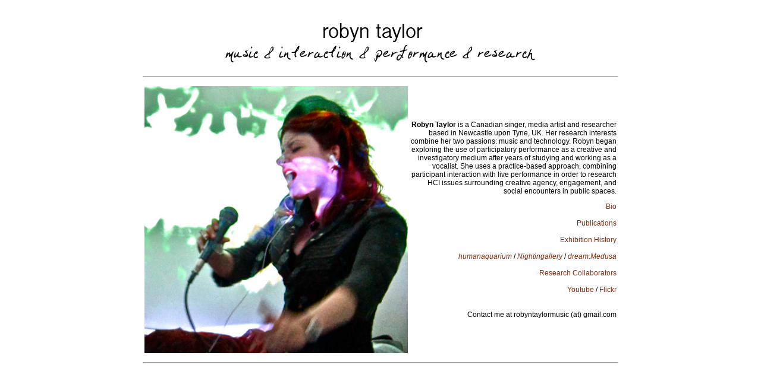

--- FILE ---
content_type: text/html
request_url: http://robyntaylor.com/
body_size: 1969
content:
<html>
<head>
<STYLE TYPE="text/css">
<!--
BODY,td
   {
   font-family: Verdana, Arial, Helvetica, sans-serif;
   font-size: 12px;
   }
A:link{color: #8A2908;text-decoration:none;}
A:visited{color: #8A2908;text-decoration:none;}
body {
	background-color: #FFFFFF;
	color="#0000000"
}
img
{  border-style: none;
}

a:hover{color: #red;text-decoration:underline;}
a:active{color: #red;text-decoration:underline;}
-->
</STYLE>
<title>Robyn Taylor</title>
<script type="text/javascript">

  var _gaq = _gaq || [];
  _gaq.push(['_setAccount', 'UA-17031138-1']);
  _gaq.push(['_trackPageview']);

  (function() {
    var ga = document.createElement('script'); ga.type = 'text/javascript'; ga.async = true;
    ga.src = ('https:' == document.location.protocol ? 'https://ssl' : 'http://www') + '.google-analytics.com/ga.js';
    var s = document.getElementsByTagName('script')[0]; s.parentNode.insertBefore(ga, s);
  })();

</script>
</head>
<body>
<center>
<table width="800" bgcolor="#FFFFFF" color="000000" cellpadding="20">
<tr>
<td>
<p>
<table width = "800">
<tr>
<td align="center">
<centre>
<a href="index.html">
<img src="robyntaylortitle.png" height="80" ALT="robyn taylor"></a>
</centre>
</td>



</tr>
</table>

 
<hr>
<p>
<table>
<tr>
<td width="400">
<img src="Robyn5.jpg" height="450" alt="singing">


<td width="400" align="right">

<p align="justified">
<b>Robyn Taylor</b> is a Canadian singer, media artist and researcher based in Newcastle upon Tyne, UK. Her research interests combine her two passions: music and technology. Robyn began exploring the use of participatory performance as a creative and investigatory medium after years of studying and working as a vocalist. She uses a practice-based approach, combining participant interaction with live performance in order to research HCI issues surrounding creative agency, engagement, and social encounters in public spaces.

<p align="right">

<a href="bio.html">Bio</a>
<br> <br>
<a href="publications.html">Publications</a>
<br> <br>
<a href="exhibitions2.html">Exhibition History</a>
<br> <br> 
<a href="humanaquarium.html"><i>humanaquarium</i></a> / 
<a href="nightingallery.html"><i>Nightingallery</i></a> / 
<a href="dreamMedusa.html"><i>dream.Medusa</i></a>
<!-- 
<Br> <br>
<a href="music.html">Music</a>
 -->
<Br> <br>
<a href="research.html">Research Collaborators</a>
<!-- 
<br> <br>
<a href="conferences.html">Conference/Workshop Organization</a>
<br> <br>
<a href="conferences.html">Exhibition Curation</a>
<br> <br>
<a href="press.html">Press</a>
 -->
<br><br>
<a href="http://www.youtube.com/watch?v=K_XtrnSaS7c&list=FLPyotLCDTfOEqYp9kmw8BAg">Youtube</a> / 
<a href="http://www.flickr.com/photos/humanaquarium/sets/">Flickr</a> 
<!-- 
<br><br>
<a href="credits.html">Credits</a>
 -->
<br><br><Br>
Contact me at robyntaylormusic (at) gmail.com
</td>

</tr>
</table>
<hr>
<!-- 
<table>
 
<tr>
<td width="600">
<p><br>Developed with the support of <a href="http://www.ncl.ac.uk">Culture Lab Newcastle, Newcastle, UK</a><br>
and the <a href="http://www.cs.ualberta.ca">Advanced Man-Machine Interface Laboratory, Edmonton, Canada</a>
<br>and the <a href="http://www.afa.ab.ca/">Alberta Foundation for the Arts</a>. 
</td>
<td width="200" align="right">
<p align"right">
<img src="AFA_LOGO-blk.jpg" height="40">
</td>

</tr>
</table>
 -->
</body>
</html>